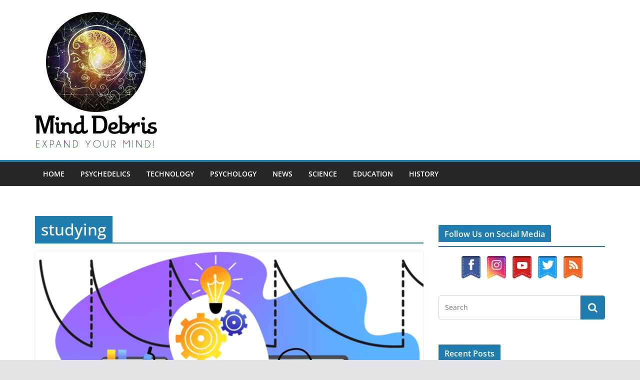

--- FILE ---
content_type: text/html; charset=UTF-8
request_url: https://minddebris.com/tag/studying/
body_size: 13126
content:
		<!doctype html>
		<html lang="en-US">
		
<head>

			<meta charset="UTF-8"/>
		<meta name="viewport" content="width=device-width, initial-scale=1">
		<link rel="profile" href="http://gmpg.org/xfn/11"/>
		
	<meta name='robots' content='index, follow, max-image-preview:large, max-snippet:-1, max-video-preview:-1' />

<!-- Social Warfare v4.5.6 https://warfareplugins.com - BEGINNING OF OUTPUT -->
<style>
	@font-face {
		font-family: "sw-icon-font";
		src:url("/wp-content/plugins/social-warfare/assets/fonts/sw-icon-font.eot?ver=4.5.6");
		src:url("/wp-content/plugins/social-warfare/assets/fonts/sw-icon-font.eot?ver=4.5.6#iefix") format("embedded-opentype"),
		url("/wp-content/plugins/social-warfare/assets/fonts/sw-icon-font.woff?ver=4.5.6") format("woff"),
		url("/wp-content/plugins/social-warfare/assets/fonts/sw-icon-font.ttf?ver=4.5.6") format("truetype"),
		url("/wp-content/plugins/social-warfare/assets/fonts/sw-icon-font.svg?ver=4.5.6#1445203416") format("svg");
		font-weight: normal;
		font-style: normal;
		font-display:block;
	}
</style>
<!-- Social Warfare v4.5.6 https://warfareplugins.com - END OF OUTPUT -->


	<!-- This site is optimized with the Yoast SEO Premium plugin v19.1 (Yoast SEO v26.7) - https://yoast.com/wordpress/plugins/seo/ -->
	<title>studying Archives - Mind Debris Magazine</title>
	<link rel="canonical" href="https://minddebris.com/tag/studying/" />
	<meta property="og:locale" content="en_US" />
	<meta property="og:type" content="article" />
	<meta property="og:title" content="studying Archives" />
	<meta property="og:url" content="https://minddebris.com/tag/studying/" />
	<meta property="og:site_name" content="Mind Debris Magazine" />
	<meta property="og:image" content="https://minddebris.com/wp-content/uploads/2021/01/Canada.jpg" />
	<meta property="og:image:width" content="714" />
	<meta property="og:image:height" content="714" />
	<meta property="og:image:type" content="image/jpeg" />
	<meta name="twitter:card" content="summary_large_image" />
	<meta name="twitter:site" content="@FreeDemocracy21" />
	<script type="application/ld+json" class="yoast-schema-graph">{"@context":"https://schema.org","@graph":[{"@type":"CollectionPage","@id":"https://minddebris.com/tag/studying/","url":"https://minddebris.com/tag/studying/","name":"studying Archives - Mind Debris Magazine","isPartOf":{"@id":"https://minddebris.com/#website"},"primaryImageOfPage":{"@id":"https://minddebris.com/tag/studying/#primaryimage"},"image":{"@id":"https://minddebris.com/tag/studying/#primaryimage"},"thumbnailUrl":"/wp-content/uploads/2022/02/spacing-effect-e1645113140707.png","breadcrumb":{"@id":"https://minddebris.com/tag/studying/#breadcrumb"},"inLanguage":"en-US"},{"@type":"ImageObject","inLanguage":"en-US","@id":"https://minddebris.com/tag/studying/#primaryimage","url":"/wp-content/uploads/2022/02/spacing-effect-e1645113140707.png","contentUrl":"/wp-content/uploads/2022/02/spacing-effect-e1645113140707.png","width":961,"height":540,"caption":"the spacing effect"},{"@type":"BreadcrumbList","@id":"https://minddebris.com/tag/studying/#breadcrumb","itemListElement":[{"@type":"ListItem","position":1,"name":"Home","item":"https://minddebris.com/"},{"@type":"ListItem","position":2,"name":"studying"}]},{"@type":"WebSite","@id":"https://minddebris.com/#website","url":"https://minddebris.com/","name":"Mind Debris Magazine","description":"Knowledge is Power!","publisher":{"@id":"https://minddebris.com/#organization"},"potentialAction":[{"@type":"SearchAction","target":{"@type":"EntryPoint","urlTemplate":"https://minddebris.com/?s={search_term_string}"},"query-input":{"@type":"PropertyValueSpecification","valueRequired":true,"valueName":"search_term_string"}}],"inLanguage":"en-US"},{"@type":"Organization","@id":"https://minddebris.com/#organization","name":"Free Democracy","url":"https://minddebris.com/","logo":{"@type":"ImageObject","inLanguage":"en-US","@id":"https://minddebris.com/#/schema/logo/image/","url":"/wp-content/uploads/2021/01/Canada.jpg","contentUrl":"/wp-content/uploads/2021/01/Canada.jpg","width":714,"height":714,"caption":"Free Democracy"},"image":{"@id":"https://minddebris.com/#/schema/logo/image/"},"sameAs":["https://www.facebook.com/FreeDemocracy2021","https://x.com/FreeDemocracy21","https://www.instagram.com/freedemocracy2021/","https://www.youtube.com/channel/UCIKmg6AwY8XzaTzdcD9aOFQ/featured"]}]}</script>
	<!-- / Yoast SEO Premium plugin. -->


<link rel='dns-prefetch' href='//www.googletagmanager.com' />
<link rel='dns-prefetch' href='//pagead2.googlesyndication.com' />
<link rel="alternate" type="application/rss+xml" title="Mind Debris Magazine  &raquo; Feed" href="https://minddebris.com/feed/" />
<link rel="alternate" type="application/rss+xml" title="Mind Debris Magazine  &raquo; Comments Feed" href="https://minddebris.com/comments/feed/" />
<link rel="alternate" type="application/rss+xml" title="Mind Debris Magazine  &raquo; studying Tag Feed" href="https://minddebris.com/tag/studying/feed/" />
<style id='wp-img-auto-sizes-contain-inline-css' type='text/css'>
img:is([sizes=auto i],[sizes^="auto," i]){contain-intrinsic-size:3000px 1500px}
/*# sourceURL=wp-img-auto-sizes-contain-inline-css */
</style>
<link rel='stylesheet' id='social-warfare-block-css-css' href='/wp-content/plugins/social-warfare/assets/js/post-editor/dist/blocks.style.build.css?ver=6.9' type='text/css' media='all' />
<style id='wp-emoji-styles-inline-css' type='text/css'>

	img.wp-smiley, img.emoji {
		display: inline !important;
		border: none !important;
		box-shadow: none !important;
		height: 1em !important;
		width: 1em !important;
		margin: 0 0.07em !important;
		vertical-align: -0.1em !important;
		background: none !important;
		padding: 0 !important;
	}
/*# sourceURL=wp-emoji-styles-inline-css */
</style>
<style id='wp-block-library-inline-css' type='text/css'>
:root{--wp-block-synced-color:#7a00df;--wp-block-synced-color--rgb:122,0,223;--wp-bound-block-color:var(--wp-block-synced-color);--wp-editor-canvas-background:#ddd;--wp-admin-theme-color:#007cba;--wp-admin-theme-color--rgb:0,124,186;--wp-admin-theme-color-darker-10:#006ba1;--wp-admin-theme-color-darker-10--rgb:0,107,160.5;--wp-admin-theme-color-darker-20:#005a87;--wp-admin-theme-color-darker-20--rgb:0,90,135;--wp-admin-border-width-focus:2px}@media (min-resolution:192dpi){:root{--wp-admin-border-width-focus:1.5px}}.wp-element-button{cursor:pointer}:root .has-very-light-gray-background-color{background-color:#eee}:root .has-very-dark-gray-background-color{background-color:#313131}:root .has-very-light-gray-color{color:#eee}:root .has-very-dark-gray-color{color:#313131}:root .has-vivid-green-cyan-to-vivid-cyan-blue-gradient-background{background:linear-gradient(135deg,#00d084,#0693e3)}:root .has-purple-crush-gradient-background{background:linear-gradient(135deg,#34e2e4,#4721fb 50%,#ab1dfe)}:root .has-hazy-dawn-gradient-background{background:linear-gradient(135deg,#faaca8,#dad0ec)}:root .has-subdued-olive-gradient-background{background:linear-gradient(135deg,#fafae1,#67a671)}:root .has-atomic-cream-gradient-background{background:linear-gradient(135deg,#fdd79a,#004a59)}:root .has-nightshade-gradient-background{background:linear-gradient(135deg,#330968,#31cdcf)}:root .has-midnight-gradient-background{background:linear-gradient(135deg,#020381,#2874fc)}:root{--wp--preset--font-size--normal:16px;--wp--preset--font-size--huge:42px}.has-regular-font-size{font-size:1em}.has-larger-font-size{font-size:2.625em}.has-normal-font-size{font-size:var(--wp--preset--font-size--normal)}.has-huge-font-size{font-size:var(--wp--preset--font-size--huge)}.has-text-align-center{text-align:center}.has-text-align-left{text-align:left}.has-text-align-right{text-align:right}.has-fit-text{white-space:nowrap!important}#end-resizable-editor-section{display:none}.aligncenter{clear:both}.items-justified-left{justify-content:flex-start}.items-justified-center{justify-content:center}.items-justified-right{justify-content:flex-end}.items-justified-space-between{justify-content:space-between}.screen-reader-text{border:0;clip-path:inset(50%);height:1px;margin:-1px;overflow:hidden;padding:0;position:absolute;width:1px;word-wrap:normal!important}.screen-reader-text:focus{background-color:#ddd;clip-path:none;color:#444;display:block;font-size:1em;height:auto;left:5px;line-height:normal;padding:15px 23px 14px;text-decoration:none;top:5px;width:auto;z-index:100000}html :where(.has-border-color){border-style:solid}html :where([style*=border-top-color]){border-top-style:solid}html :where([style*=border-right-color]){border-right-style:solid}html :where([style*=border-bottom-color]){border-bottom-style:solid}html :where([style*=border-left-color]){border-left-style:solid}html :where([style*=border-width]){border-style:solid}html :where([style*=border-top-width]){border-top-style:solid}html :where([style*=border-right-width]){border-right-style:solid}html :where([style*=border-bottom-width]){border-bottom-style:solid}html :where([style*=border-left-width]){border-left-style:solid}html :where(img[class*=wp-image-]){height:auto;max-width:100%}:where(figure){margin:0 0 1em}html :where(.is-position-sticky){--wp-admin--admin-bar--position-offset:var(--wp-admin--admin-bar--height,0px)}@media screen and (max-width:600px){html :where(.is-position-sticky){--wp-admin--admin-bar--position-offset:0px}}

/*# sourceURL=wp-block-library-inline-css */
</style><style id='global-styles-inline-css' type='text/css'>
:root{--wp--preset--aspect-ratio--square: 1;--wp--preset--aspect-ratio--4-3: 4/3;--wp--preset--aspect-ratio--3-4: 3/4;--wp--preset--aspect-ratio--3-2: 3/2;--wp--preset--aspect-ratio--2-3: 2/3;--wp--preset--aspect-ratio--16-9: 16/9;--wp--preset--aspect-ratio--9-16: 9/16;--wp--preset--color--black: #000000;--wp--preset--color--cyan-bluish-gray: #abb8c3;--wp--preset--color--white: #ffffff;--wp--preset--color--pale-pink: #f78da7;--wp--preset--color--vivid-red: #cf2e2e;--wp--preset--color--luminous-vivid-orange: #ff6900;--wp--preset--color--luminous-vivid-amber: #fcb900;--wp--preset--color--light-green-cyan: #7bdcb5;--wp--preset--color--vivid-green-cyan: #00d084;--wp--preset--color--pale-cyan-blue: #8ed1fc;--wp--preset--color--vivid-cyan-blue: #0693e3;--wp--preset--color--vivid-purple: #9b51e0;--wp--preset--gradient--vivid-cyan-blue-to-vivid-purple: linear-gradient(135deg,rgb(6,147,227) 0%,rgb(155,81,224) 100%);--wp--preset--gradient--light-green-cyan-to-vivid-green-cyan: linear-gradient(135deg,rgb(122,220,180) 0%,rgb(0,208,130) 100%);--wp--preset--gradient--luminous-vivid-amber-to-luminous-vivid-orange: linear-gradient(135deg,rgb(252,185,0) 0%,rgb(255,105,0) 100%);--wp--preset--gradient--luminous-vivid-orange-to-vivid-red: linear-gradient(135deg,rgb(255,105,0) 0%,rgb(207,46,46) 100%);--wp--preset--gradient--very-light-gray-to-cyan-bluish-gray: linear-gradient(135deg,rgb(238,238,238) 0%,rgb(169,184,195) 100%);--wp--preset--gradient--cool-to-warm-spectrum: linear-gradient(135deg,rgb(74,234,220) 0%,rgb(151,120,209) 20%,rgb(207,42,186) 40%,rgb(238,44,130) 60%,rgb(251,105,98) 80%,rgb(254,248,76) 100%);--wp--preset--gradient--blush-light-purple: linear-gradient(135deg,rgb(255,206,236) 0%,rgb(152,150,240) 100%);--wp--preset--gradient--blush-bordeaux: linear-gradient(135deg,rgb(254,205,165) 0%,rgb(254,45,45) 50%,rgb(107,0,62) 100%);--wp--preset--gradient--luminous-dusk: linear-gradient(135deg,rgb(255,203,112) 0%,rgb(199,81,192) 50%,rgb(65,88,208) 100%);--wp--preset--gradient--pale-ocean: linear-gradient(135deg,rgb(255,245,203) 0%,rgb(182,227,212) 50%,rgb(51,167,181) 100%);--wp--preset--gradient--electric-grass: linear-gradient(135deg,rgb(202,248,128) 0%,rgb(113,206,126) 100%);--wp--preset--gradient--midnight: linear-gradient(135deg,rgb(2,3,129) 0%,rgb(40,116,252) 100%);--wp--preset--font-size--small: 13px;--wp--preset--font-size--medium: 20px;--wp--preset--font-size--large: 36px;--wp--preset--font-size--x-large: 42px;--wp--preset--spacing--20: 0.44rem;--wp--preset--spacing--30: 0.67rem;--wp--preset--spacing--40: 1rem;--wp--preset--spacing--50: 1.5rem;--wp--preset--spacing--60: 2.25rem;--wp--preset--spacing--70: 3.38rem;--wp--preset--spacing--80: 5.06rem;--wp--preset--shadow--natural: 6px 6px 9px rgba(0, 0, 0, 0.2);--wp--preset--shadow--deep: 12px 12px 50px rgba(0, 0, 0, 0.4);--wp--preset--shadow--sharp: 6px 6px 0px rgba(0, 0, 0, 0.2);--wp--preset--shadow--outlined: 6px 6px 0px -3px rgb(255, 255, 255), 6px 6px rgb(0, 0, 0);--wp--preset--shadow--crisp: 6px 6px 0px rgb(0, 0, 0);}:where(body) { margin: 0; }.wp-site-blocks > .alignleft { float: left; margin-right: 2em; }.wp-site-blocks > .alignright { float: right; margin-left: 2em; }.wp-site-blocks > .aligncenter { justify-content: center; margin-left: auto; margin-right: auto; }:where(.wp-site-blocks) > * { margin-block-start: 24px; margin-block-end: 0; }:where(.wp-site-blocks) > :first-child { margin-block-start: 0; }:where(.wp-site-blocks) > :last-child { margin-block-end: 0; }:root { --wp--style--block-gap: 24px; }:root :where(.is-layout-flow) > :first-child{margin-block-start: 0;}:root :where(.is-layout-flow) > :last-child{margin-block-end: 0;}:root :where(.is-layout-flow) > *{margin-block-start: 24px;margin-block-end: 0;}:root :where(.is-layout-constrained) > :first-child{margin-block-start: 0;}:root :where(.is-layout-constrained) > :last-child{margin-block-end: 0;}:root :where(.is-layout-constrained) > *{margin-block-start: 24px;margin-block-end: 0;}:root :where(.is-layout-flex){gap: 24px;}:root :where(.is-layout-grid){gap: 24px;}.is-layout-flow > .alignleft{float: left;margin-inline-start: 0;margin-inline-end: 2em;}.is-layout-flow > .alignright{float: right;margin-inline-start: 2em;margin-inline-end: 0;}.is-layout-flow > .aligncenter{margin-left: auto !important;margin-right: auto !important;}.is-layout-constrained > .alignleft{float: left;margin-inline-start: 0;margin-inline-end: 2em;}.is-layout-constrained > .alignright{float: right;margin-inline-start: 2em;margin-inline-end: 0;}.is-layout-constrained > .aligncenter{margin-left: auto !important;margin-right: auto !important;}.is-layout-constrained > :where(:not(.alignleft):not(.alignright):not(.alignfull)){margin-left: auto !important;margin-right: auto !important;}body .is-layout-flex{display: flex;}.is-layout-flex{flex-wrap: wrap;align-items: center;}.is-layout-flex > :is(*, div){margin: 0;}body .is-layout-grid{display: grid;}.is-layout-grid > :is(*, div){margin: 0;}body{padding-top: 0px;padding-right: 0px;padding-bottom: 0px;padding-left: 0px;}a:where(:not(.wp-element-button)){text-decoration: underline;}:root :where(.wp-element-button, .wp-block-button__link){background-color: #32373c;border-width: 0;color: #fff;font-family: inherit;font-size: inherit;font-style: inherit;font-weight: inherit;letter-spacing: inherit;line-height: inherit;padding-top: calc(0.667em + 2px);padding-right: calc(1.333em + 2px);padding-bottom: calc(0.667em + 2px);padding-left: calc(1.333em + 2px);text-decoration: none;text-transform: inherit;}.has-black-color{color: var(--wp--preset--color--black) !important;}.has-cyan-bluish-gray-color{color: var(--wp--preset--color--cyan-bluish-gray) !important;}.has-white-color{color: var(--wp--preset--color--white) !important;}.has-pale-pink-color{color: var(--wp--preset--color--pale-pink) !important;}.has-vivid-red-color{color: var(--wp--preset--color--vivid-red) !important;}.has-luminous-vivid-orange-color{color: var(--wp--preset--color--luminous-vivid-orange) !important;}.has-luminous-vivid-amber-color{color: var(--wp--preset--color--luminous-vivid-amber) !important;}.has-light-green-cyan-color{color: var(--wp--preset--color--light-green-cyan) !important;}.has-vivid-green-cyan-color{color: var(--wp--preset--color--vivid-green-cyan) !important;}.has-pale-cyan-blue-color{color: var(--wp--preset--color--pale-cyan-blue) !important;}.has-vivid-cyan-blue-color{color: var(--wp--preset--color--vivid-cyan-blue) !important;}.has-vivid-purple-color{color: var(--wp--preset--color--vivid-purple) !important;}.has-black-background-color{background-color: var(--wp--preset--color--black) !important;}.has-cyan-bluish-gray-background-color{background-color: var(--wp--preset--color--cyan-bluish-gray) !important;}.has-white-background-color{background-color: var(--wp--preset--color--white) !important;}.has-pale-pink-background-color{background-color: var(--wp--preset--color--pale-pink) !important;}.has-vivid-red-background-color{background-color: var(--wp--preset--color--vivid-red) !important;}.has-luminous-vivid-orange-background-color{background-color: var(--wp--preset--color--luminous-vivid-orange) !important;}.has-luminous-vivid-amber-background-color{background-color: var(--wp--preset--color--luminous-vivid-amber) !important;}.has-light-green-cyan-background-color{background-color: var(--wp--preset--color--light-green-cyan) !important;}.has-vivid-green-cyan-background-color{background-color: var(--wp--preset--color--vivid-green-cyan) !important;}.has-pale-cyan-blue-background-color{background-color: var(--wp--preset--color--pale-cyan-blue) !important;}.has-vivid-cyan-blue-background-color{background-color: var(--wp--preset--color--vivid-cyan-blue) !important;}.has-vivid-purple-background-color{background-color: var(--wp--preset--color--vivid-purple) !important;}.has-black-border-color{border-color: var(--wp--preset--color--black) !important;}.has-cyan-bluish-gray-border-color{border-color: var(--wp--preset--color--cyan-bluish-gray) !important;}.has-white-border-color{border-color: var(--wp--preset--color--white) !important;}.has-pale-pink-border-color{border-color: var(--wp--preset--color--pale-pink) !important;}.has-vivid-red-border-color{border-color: var(--wp--preset--color--vivid-red) !important;}.has-luminous-vivid-orange-border-color{border-color: var(--wp--preset--color--luminous-vivid-orange) !important;}.has-luminous-vivid-amber-border-color{border-color: var(--wp--preset--color--luminous-vivid-amber) !important;}.has-light-green-cyan-border-color{border-color: var(--wp--preset--color--light-green-cyan) !important;}.has-vivid-green-cyan-border-color{border-color: var(--wp--preset--color--vivid-green-cyan) !important;}.has-pale-cyan-blue-border-color{border-color: var(--wp--preset--color--pale-cyan-blue) !important;}.has-vivid-cyan-blue-border-color{border-color: var(--wp--preset--color--vivid-cyan-blue) !important;}.has-vivid-purple-border-color{border-color: var(--wp--preset--color--vivid-purple) !important;}.has-vivid-cyan-blue-to-vivid-purple-gradient-background{background: var(--wp--preset--gradient--vivid-cyan-blue-to-vivid-purple) !important;}.has-light-green-cyan-to-vivid-green-cyan-gradient-background{background: var(--wp--preset--gradient--light-green-cyan-to-vivid-green-cyan) !important;}.has-luminous-vivid-amber-to-luminous-vivid-orange-gradient-background{background: var(--wp--preset--gradient--luminous-vivid-amber-to-luminous-vivid-orange) !important;}.has-luminous-vivid-orange-to-vivid-red-gradient-background{background: var(--wp--preset--gradient--luminous-vivid-orange-to-vivid-red) !important;}.has-very-light-gray-to-cyan-bluish-gray-gradient-background{background: var(--wp--preset--gradient--very-light-gray-to-cyan-bluish-gray) !important;}.has-cool-to-warm-spectrum-gradient-background{background: var(--wp--preset--gradient--cool-to-warm-spectrum) !important;}.has-blush-light-purple-gradient-background{background: var(--wp--preset--gradient--blush-light-purple) !important;}.has-blush-bordeaux-gradient-background{background: var(--wp--preset--gradient--blush-bordeaux) !important;}.has-luminous-dusk-gradient-background{background: var(--wp--preset--gradient--luminous-dusk) !important;}.has-pale-ocean-gradient-background{background: var(--wp--preset--gradient--pale-ocean) !important;}.has-electric-grass-gradient-background{background: var(--wp--preset--gradient--electric-grass) !important;}.has-midnight-gradient-background{background: var(--wp--preset--gradient--midnight) !important;}.has-small-font-size{font-size: var(--wp--preset--font-size--small) !important;}.has-medium-font-size{font-size: var(--wp--preset--font-size--medium) !important;}.has-large-font-size{font-size: var(--wp--preset--font-size--large) !important;}.has-x-large-font-size{font-size: var(--wp--preset--font-size--x-large) !important;}
/*# sourceURL=global-styles-inline-css */
</style>

<link rel='stylesheet' id='acx_smw_widget_style-css' href='/wp-content/plugins/acurax-social-media-widget/css/style.css?v=3.3&#038;ver=6.9' type='text/css' media='all' />
<link rel='stylesheet' id='social_warfare-css' href='/wp-content/plugins/social-warfare/assets/css/style.min.css?ver=4.5.6' type='text/css' media='all' />
<link rel='stylesheet' id='colormag_style-css' href='/wp-content/themes/colormag/style.css?ver=3.0.7' type='text/css' media='all' />
<style id='colormag_style-inline-css' type='text/css'>
.cm-header .cm-menu-toggle svg,
			.cm-header .cm-menu-toggle svg{fill:#fff;}.cm-footer-bar-area .cm-footer-bar__2 a{color:#207daf;}
/*# sourceURL=colormag_style-inline-css */
</style>
<link rel='stylesheet' id='colormag-fontawesome-css' href='/wp-content/themes/colormag/assets/library/fontawesome/css/font-awesome.min.css?ver=3.0.7' type='text/css' media='all' />
<script type="text/javascript" src="https://minddebris.com/wp-includes/js/jquery/jquery.min.js?ver=3.7.1" id="jquery-core-js"></script>
<script type="text/javascript" src="https://minddebris.com/wp-includes/js/jquery/jquery-migrate.min.js?ver=3.4.1" id="jquery-migrate-js"></script>
<link rel="https://api.w.org/" href="https://minddebris.com/wp-json/" /><link rel="alternate" title="JSON" type="application/json" href="https://minddebris.com/wp-json/wp/v2/tags/226" /><link rel="EditURI" type="application/rsd+xml" title="RSD" href="https://minddebris.com/xmlrpc.php?rsd" />
<meta name="generator" content="WordPress 6.9" />



<!-- Starting Styles For Social Media Icon From Acurax International www.acurax.com -->
<style type='text/css'>
#acx_social_widget img 
{
width: 43px; 
}
#acx_social_widget 
{
min-width:0px; 
position: static; 
}
</style>
<!-- Ending Styles For Social Media Icon From Acurax International www.acurax.com -->



<!-- start Simple Custom CSS and JS -->
<style type="text/css">
h1 {
    font-size: 32px !important;
}

h2 {
    font-size: 32px !important;
    padding-bottom: 8px !important;
    padding-top: 18px !important;
}

h3 {
    font-size: 24px !important;
    padding-bottom: 8px !important;
    padding-top: 18px !important;
}
</style>
<!-- end Simple Custom CSS and JS -->
<meta name="generator" content="Site Kit by Google 1.170.0" />
<!-- Google AdSense meta tags added by Site Kit -->
<meta name="google-adsense-platform-account" content="ca-host-pub-2644536267352236">
<meta name="google-adsense-platform-domain" content="sitekit.withgoogle.com">
<!-- End Google AdSense meta tags added by Site Kit -->
<style type="text/css">.recentcomments a{display:inline !important;padding:0 !important;margin:0 !important;}</style>
<!-- Google Tag Manager snippet added by Site Kit -->
<script type="text/javascript">
/* <![CDATA[ */

			( function( w, d, s, l, i ) {
				w[l] = w[l] || [];
				w[l].push( {'gtm.start': new Date().getTime(), event: 'gtm.js'} );
				var f = d.getElementsByTagName( s )[0],
					j = d.createElement( s ), dl = l != 'dataLayer' ? '&l=' + l : '';
				j.async = true;
				j.src = 'https://www.googletagmanager.com/gtm.js?id=' + i + dl;
				f.parentNode.insertBefore( j, f );
			} )( window, document, 'script', 'dataLayer', 'GTM-TM4GG77' );
			
/* ]]> */
</script>

<!-- End Google Tag Manager snippet added by Site Kit -->

<!-- Google AdSense snippet added by Site Kit -->
<script type="text/javascript" async="async" src="https://pagead2.googlesyndication.com/pagead/js/adsbygoogle.js?client=ca-pub-6726373377659298&amp;host=ca-host-pub-2644536267352236" crossorigin="anonymous"></script>

<!-- End Google AdSense snippet added by Site Kit -->
<link rel="icon" href="/wp-content/uploads/2021/01/cropped-mind-debris-logo-32x32.png" sizes="32x32" />
<link rel="icon" href="/wp-content/uploads/2021/01/cropped-mind-debris-logo-192x192.png" sizes="192x192" />
<link rel="apple-touch-icon" href="/wp-content/uploads/2021/01/cropped-mind-debris-logo-180x180.png" />
<meta name="msapplication-TileImage" content="/wp-content/uploads/2021/01/cropped-mind-debris-logo-270x270.png" />

</head>

<body class="archive tag tag-studying tag-226 wp-custom-logo wp-embed-responsive wp-theme-colormag cm-header-layout-1 adv-style-1  wide">


		<!-- Google Tag Manager (noscript) snippet added by Site Kit -->
		<noscript>
			<iframe src="https://www.googletagmanager.com/ns.html?id=GTM-TM4GG77" height="0" width="0" style="display:none;visibility:hidden"></iframe>
		</noscript>
		<!-- End Google Tag Manager (noscript) snippet added by Site Kit -->
		

		<div id="page" class="hfeed site">
				<a class="skip-link screen-reader-text" href="#main">Skip to content</a>
		

			<header id="cm-masthead" class="cm-header cm-layout-1 cm-layout-1-style-1 cm-full-width">
		
		
				<div class="cm-main-header">
		
		
	<div id="cm-header-1" class="cm-header-1">
		<div class="cm-container">
			<div class="cm-row">

				<div class="cm-header-col-1">
										<div id="cm-site-branding" class="cm-site-branding">
		<a href="https://minddebris.com/" class="custom-logo-link" rel="home"><img width="244" height="272" src="/wp-content/uploads/2021/03/cropped-mind-debris-logo.png" class="custom-logo" alt="Mind Debris Magazine " decoding="async" fetchpriority="high" srcset="" /></a>					</div><!-- #cm-site-branding -->
	
				</div><!-- .cm-header-col-1 -->

				<div class="cm-header-col-2">
								</div><!-- .cm-header-col-2 -->

		</div>
	</div>
</div>
		
<div id="cm-header-2" class="cm-header-2">
	<nav id="cm-primary-nav" class="cm-primary-nav">
		<div class="cm-container">
			<div class="cm-row">
				
							
					<p class="cm-menu-toggle" aria-expanded="false">
						<svg class="cm-icon cm-icon--bars" xmlns="http://www.w3.org/2000/svg" viewBox="0 0 24 24"><path d="M21 19H3a1 1 0 0 1 0-2h18a1 1 0 0 1 0 2Zm0-6H3a1 1 0 0 1 0-2h18a1 1 0 0 1 0 2Zm0-6H3a1 1 0 0 1 0-2h18a1 1 0 0 1 0 2Z"></path></svg>						<svg class="cm-icon cm-icon--x-mark" xmlns="http://www.w3.org/2000/svg" viewBox="0 0 24 24"><path d="m13.4 12 8.3-8.3c.4-.4.4-1 0-1.4s-1-.4-1.4 0L12 10.6 3.7 2.3c-.4-.4-1-.4-1.4 0s-.4 1 0 1.4l8.3 8.3-8.3 8.3c-.4.4-.4 1 0 1.4.2.2.4.3.7.3s.5-.1.7-.3l8.3-8.3 8.3 8.3c.2.2.5.3.7.3s.5-.1.7-.3c.4-.4.4-1 0-1.4L13.4 12z"></path></svg>					</p>
					<div class="cm-menu-primary-container"><ul id="menu-mind-debris" class="menu"><li id="menu-item-3910" class="menu-item menu-item-type-custom menu-item-object-custom menu-item-3910"><a href="https://www.minddebris.com">Home</a></li>
<li id="menu-item-3902" class="menu-item menu-item-type-taxonomy menu-item-object-category menu-item-3902"><a href="https://minddebris.com/category/psychedelics/">Psychedelics</a></li>
<li id="menu-item-3903" class="menu-item menu-item-type-taxonomy menu-item-object-category menu-item-3903"><a href="https://minddebris.com/category/technology/">Technology</a></li>
<li id="menu-item-3901" class="menu-item menu-item-type-taxonomy menu-item-object-category menu-item-3901"><a href="https://minddebris.com/category/psychology/">Psychology</a></li>
<li id="menu-item-5899" class="menu-item menu-item-type-taxonomy menu-item-object-category menu-item-5899"><a href="https://minddebris.com/category/news/">News</a></li>
<li id="menu-item-3900" class="menu-item menu-item-type-taxonomy menu-item-object-category menu-item-3900"><a href="https://minddebris.com/category/science/">Science</a></li>
<li id="menu-item-3899" class="menu-item menu-item-type-taxonomy menu-item-object-category menu-item-3899"><a href="https://minddebris.com/category/education/">Education</a></li>
<li id="menu-item-3906" class="menu-item menu-item-type-taxonomy menu-item-object-category menu-item-3906"><a href="https://minddebris.com/category/history/">History</a></li>
</ul></div>
			</div>
		</div>
	</nav>
</div>
			
				</div> <!-- /.cm-main-header -->
		
				</header><!-- #cm-masthead -->
		
		

	<div id="cm-content" class="cm-content">
		
		<div class="cm-container">
		<div class="cm-row">
	
		<div id="cm-primary" class="cm-primary">

			
		<header class="cm-page-header">
			
				<h1 class="cm-page-title">
					<span>
						studying					</span>
				</h1>
						</header><!-- .cm-page-header -->

		
			<div class="cm-posts cm-layout-2 cm-layout-2-style-1 col-2" >
										
<article id="post-7653"
	class=" post-7653 post type-post status-publish format-standard has-post-thumbnail hentry category-education category-science tag-learn tag-study tag-studying tag-the-spacing-effect">
	
				<div class="cm-featured-image">
				<a href="https://minddebris.com/the-spacing-effect/" title="The Spacing Effect: Taking Study Breaks ">
					<img width="800" height="445" src="/wp-content/uploads/2022/02/spacing-effect-800x445.png" class="attachment-colormag-featured-image size-colormag-featured-image wp-post-image" alt="the spacing effect" decoding="async" />
								</a>
			</div>
				
	<div class="cm-post-content">
		<div class="cm-entry-header-meta"><div class="cm-post-categories"><a href="https://minddebris.com/category/education/"  rel="category tag">Education</a><a href="https://minddebris.com/category/science/"  rel="category tag">Science</a></div></div>
		<div class="cm-below-entry-meta ">
		<span class="cm-author cm-vcard">
			<svg class="cm-icon cm-icon--user" xmlns="http://www.w3.org/2000/svg" viewBox="0 0 24 24"><path d="M7 7c0-2.8 2.2-5 5-5s5 2.2 5 5-2.2 5-5 5-5-2.2-5-5zm9 7H8c-2.8 0-5 2.2-5 5v2c0 .6.4 1 1 1h16c.6 0 1-.4 1-1v-2c0-2.8-2.2-5-5-5z"></path></svg>			<a class="url fn n"
			href="https://minddebris.com/author/dean/"
			title="Dean Mathers"
			>
				Dean Mathers			</a>
		</span>

		<span class="cm-post-date"><a href="https://minddebris.com/the-spacing-effect/" title="8:54 am" rel="bookmark"><svg class="cm-icon cm-icon--calendar-fill" xmlns="http://www.w3.org/2000/svg" viewBox="0 0 24 24"><path d="M21.1 6.6v1.6c0 .6-.4 1-1 1H3.9c-.6 0-1-.4-1-1V6.6c0-1.5 1.3-2.8 2.8-2.8h1.7V3c0-.6.4-1 1-1s1 .4 1 1v.8h5.2V3c0-.6.4-1 1-1s1 .4 1 1v.8h1.7c1.5 0 2.8 1.3 2.8 2.8zm-1 4.6H3.9c-.6 0-1 .4-1 1v7c0 1.5 1.3 2.8 2.8 2.8h12.6c1.5 0 2.8-1.3 2.8-2.8v-7c0-.6-.4-1-1-1z"></path></svg> <time class="entry-date published" datetime="2022-02-17T08:54:21-07:00">February 17, 2022</time><time class="updated" datetime="2022-03-24T10:26:27-06:00">March 24, 2022</time></a></span>
			<span class="cm-comments-link">
				<a href="https://minddebris.com/the-spacing-effect/#respond"><svg class="cm-icon cm-icon--comment" xmlns="http://www.w3.org/2000/svg" viewBox="0 0 24 24"><path d="M22 5v10c0 1.7-1.3 3-3 3H7.4l-3.7 3.7c-.2.2-.4.3-.7.3-.1 0-.3 0-.4-.1-.4-.1-.6-.5-.6-.9V5c0-1.7 1.3-3 3-3h14c1.7 0 3 1.3 3 3z"></path></svg> 0 Comments</a>			</span>

			<span class="cm-tag-links"><svg class="cm-icon cm-icon--tag" xmlns="http://www.w3.org/2000/svg" viewBox="0 0 24 24"><path d="m21.2 10.4-8.1-8.1c-.2-.2-.4-.3-.7-.3H3c-.6 0-1 .5-1 1v9.4c0 .3.1.5.3.7l8.1 8.1c.5.5 1.3.8 2 .8.8 0 1.5-.3 2-.8l6.7-6.7c1.2-1.2 1.2-3 .1-4.1zM7.7 8.7c-.6 0-1-.4-1-1s.4-1 1-1 1 .4 1 1-.4 1-1 1z"></path></svg> <a href="https://minddebris.com/tag/learn/" rel="tag">Learn</a>, <a href="https://minddebris.com/tag/study/" rel="tag">Study</a>, <a href="https://minddebris.com/tag/studying/" rel="tag">studying</a>, <a href="https://minddebris.com/tag/the-spacing-effect/" rel="tag">the spacing effect</a></span></div>
		<header class="cm-entry-header">
				<h2 class="cm-entry-title">
			<a href="https://minddebris.com/the-spacing-effect/" title="The Spacing Effect: Taking Study Breaks ">
				The Spacing Effect: Taking Study Breaks 			</a>
		</h2>
			</header>


	<div class="cm-entry-summary">
			<p>[Please note that this page contains affiliate links. If you choose to purchase after clicking a link, I may receive</p>

	<a class="cm-entry-button" title="The Spacing Effect: Taking Study Breaks " href="https://minddebris.com/the-spacing-effect/">
		<span>Read More</span>
	</a>
</div>

	
	</div>

	</article>

								</div><!-- .cm-posts -->

					</div><!-- #cm-primary -->

	
<div id="cm-secondary" class="cm-secondary">
	
	<aside id="acx-social-icons-widget-2" class="widget acx-smw-social-icon-desc"><h3 class="cm-widget-title"><span>Follow Us on Social Media</span></h3><style>
.widget-acx-social-icons-widget-2-widget img 
{
width:50px; 
 } 
</style><div id='acurax_si_widget_simple' class='acx_smw_float_fix widget-acx-social-icons-widget-2-widget' style='text-align:center;'><a href='https://www.facebook.com/minddebris' target='_blank' title='Visit Us On Facebook'><img src=/wp-content/plugins/acurax-social-media-widget/images/themes/27/facebook.png style='border:0px;' alt='Visit Us On Facebook' /></a><a href='https://www.instagram.com/minddebrismagazine/' target='_blank' title='Visit Us On Instagram'><img src=/wp-content/plugins/acurax-social-media-widget/images/themes/27/instagram.png style='border:0px;' alt='Visit Us On Instagram' /></a><a href='https://www.youtube.com/channel/UCIKmg6AwY8XzaTzdcD9aOFQ/videos' target='_blank' title='Visit Us On Youtube'><img src=/wp-content/plugins/acurax-social-media-widget/images/themes/27/youtube.png style='border:0px;' alt='Visit Us On Youtube' /></a><a href='http://www.twitter.com/FreeDemocracy21' target='_blank' title='Visit Us On Twitter'><img src=/wp-content/plugins/acurax-social-media-widget/images/themes/27/twitter.png style='border:0px;' alt='Visit Us On Twitter' /></a><a href='https://minddebris.com/' target='_blank' title='Check Our Feed'><img src=/wp-content/plugins/acurax-social-media-widget/images/themes/27/feed.png style='border:0px;' alt='Check Our Feed' /></a></div></aside><aside id="search-7" class="widget widget_search">
<form action="https://minddebris.com/" class="search-form searchform clearfix" method="get" role="search">

	<div class="search-wrap">
		<input type="search"
		       class="s field"
		       name="s"
		       value=""
		       placeholder="Search"
		/>

		<button class="search-icon" type="submit"></button>
	</div>

</form><!-- .searchform -->
</aside>
		<aside id="recent-posts-4" class="widget widget_recent_entries">
		<h3 class="cm-widget-title"><span>Recent Posts</span></h3>
		<ul>
											<li>
					<a href="https://minddebris.com/understanding-mental-illness/">Understanding Mental Illness: The Most Important Thing You Should Know</a>
									</li>
											<li>
					<a href="https://minddebris.com/cocaine-holes-what-makes-addiction-a-brain-disease/">Cocaine Holes: What Makes Addiction a Brain Disease?</a>
									</li>
											<li>
					<a href="https://minddebris.com/living-by-a-fracking-site-increases-the-risk-of-leukemia-in-kids/">Living by a Fracking Site Increases the Risk of Leukemia in Kids</a>
									</li>
											<li>
					<a href="https://minddebris.com/things-you-should-not-do-to-your-feline/">5 Things You Should Not Do to Your Feline</a>
									</li>
											<li>
					<a href="https://minddebris.com/nasa-is-going-full-force-investigating-uaps/">NASA is Going &#8216;Full Force&#8217; Investigating UAPs</a>
									</li>
											<li>
					<a href="https://minddebris.com/the-increase-in-carbon-dioxide-levels-make-us-dumb/">The Increase in Carbon Dioxide Levels Make Us Dumb</a>
									</li>
											<li>
					<a href="https://minddebris.com/cola-based-soft-drinks-linked-to-memory-problems-and-dementia/">Cola-Based Soft Drinks Linked to Memory Problems and Dementia</a>
									</li>
											<li>
					<a href="https://minddebris.com/scotland-approves-free-tampons-to-end-period-poverty/">Scotland Approves Free Tampons to End &#8220;Period Poverty&#8221;</a>
									</li>
											<li>
					<a href="https://minddebris.com/muscle-strength-a-few-long-gym-sessions-or-many-short-ones/">Muscle Strength: A Few Long Gym Sessions or Many Short Ones?</a>
									</li>
											<li>
					<a href="https://minddebris.com/lyme-disease-vaccine-enters-phase-3-trial/">Lyme Disease Vaccine Enters Phase 3 Trial</a>
									</li>
					</ul>

		</aside><aside id="recent-comments-5" class="widget widget_recent_comments"><h3 class="cm-widget-title"><span>Recent Comments</span></h3><ul id="recentcomments"><li class="recentcomments"><span class="comment-author-link"><a href="http://minddebris.com" class="url" rel="ugc">Dean Mathers</a></span> on <a href="https://minddebris.com/winner-and-loser/#comment-93094">The Lives of Brothers Winner and Loser Lane</a></li><li class="recentcomments"><span class="comment-author-link">Mary Eck</span> on <a href="https://minddebris.com/winner-and-loser/#comment-92294">The Lives of Brothers Winner and Loser Lane</a></li><li class="recentcomments"><span class="comment-author-link">Taura bell</span> on <a href="https://minddebris.com/protein-structure-database/#comment-89092">Protein Structure Database Created by AI</a></li><li class="recentcomments"><span class="comment-author-link">Maureen</span> on <a href="https://minddebris.com/more-funerals-than-birthdays/#comment-85824">Drumheller Files: More Funerals Than Birthdays</a></li><li class="recentcomments"><span class="comment-author-link">Moe</span> on <a href="https://minddebris.com/north-korean-holocaust/#comment-85406">The North Korean Holocaust</a></li><li class="recentcomments"><span class="comment-author-link">Beth</span> on <a href="https://minddebris.com/psilocybin-grows-brain-cells/#comment-84608">Psilocybin Grows Brain Cells</a></li><li class="recentcomments"><span class="comment-author-link">Chantelle</span> on <a href="https://minddebris.com/your-brain-on-edibles/#comment-82925">Edibles Brain: Your Brain on Edibles</a></li><li class="recentcomments"><span class="comment-author-link">T Belland</span> on <a href="https://minddebris.com/winner-and-loser/#comment-81548">The Lives of Brothers Winner and Loser Lane</a></li><li class="recentcomments"><span class="comment-author-link">Jeanine</span> on <a href="https://minddebris.com/best-supplements-for-weight-loss/#comment-78979">The Best Supplements for Weight Loss</a></li><li class="recentcomments"><span class="comment-author-link">Alex</span> on <a href="https://minddebris.com/6-months-without-a-smartphone/#comment-78500">Technology Addiction: 6 Months Without a Smartphone</a></li></ul></aside><aside id="categories-3" class="widget widget_categories"><h3 class="cm-widget-title"><span>Categories</span></h3>
			<ul>
					<li class="cat-item cat-item-397"><a href="https://minddebris.com/category/education/">Education</a> (89)
</li>
	<li class="cat-item cat-item-2336"><a href="https://minddebris.com/category/history/">History</a> (66)
</li>
	<li class="cat-item cat-item-2734"><a href="https://minddebris.com/category/news/">News</a> (92)
</li>
	<li class="cat-item cat-item-564"><a href="https://minddebris.com/category/psychedelics/">Psychedelics</a> (92)
</li>
	<li class="cat-item cat-item-4"><a href="https://minddebris.com/category/psychology/">Psychology</a> (119)
</li>
	<li class="cat-item cat-item-2"><a href="https://minddebris.com/category/science/">Science</a> (112)
</li>
	<li class="cat-item cat-item-3"><a href="https://minddebris.com/category/technology/">Technology</a> (92)
</li>
			</ul>

			</aside>
	</div>

</div>

		</div><!-- .cm-container -->
				</div><!-- #main -->
				<footer id="cm-footer" class="cm-footer ">
		
<div class="cm-footer-cols">
	<div class="cm-container">
		<div class="cm-row">
			
						<div class="cm-lower-footer-cols">
				<div class="cm-lower-footer-col cm-lower-footer-col--1">
					<aside id="recent-comments-4" class="widget widget_recent_comments"><h3 class="cm-widget-title"><span>Recent Comments</span></h3><ul id="recentcomments-4"><li class="recentcomments"><span class="comment-author-link"><a href="http://minddebris.com" class="url" rel="ugc">Dean Mathers</a></span> on <a href="https://minddebris.com/winner-and-loser/#comment-93094">The Lives of Brothers Winner and Loser Lane</a></li><li class="recentcomments"><span class="comment-author-link">Mary Eck</span> on <a href="https://minddebris.com/winner-and-loser/#comment-92294">The Lives of Brothers Winner and Loser Lane</a></li><li class="recentcomments"><span class="comment-author-link">Taura bell</span> on <a href="https://minddebris.com/protein-structure-database/#comment-89092">Protein Structure Database Created by AI</a></li><li class="recentcomments"><span class="comment-author-link">Maureen</span> on <a href="https://minddebris.com/more-funerals-than-birthdays/#comment-85824">Drumheller Files: More Funerals Than Birthdays</a></li><li class="recentcomments"><span class="comment-author-link">Moe</span> on <a href="https://minddebris.com/north-korean-holocaust/#comment-85406">The North Korean Holocaust</a></li><li class="recentcomments"><span class="comment-author-link">Beth</span> on <a href="https://minddebris.com/psilocybin-grows-brain-cells/#comment-84608">Psilocybin Grows Brain Cells</a></li><li class="recentcomments"><span class="comment-author-link">Chantelle</span> on <a href="https://minddebris.com/your-brain-on-edibles/#comment-82925">Edibles Brain: Your Brain on Edibles</a></li><li class="recentcomments"><span class="comment-author-link">T Belland</span> on <a href="https://minddebris.com/winner-and-loser/#comment-81548">The Lives of Brothers Winner and Loser Lane</a></li><li class="recentcomments"><span class="comment-author-link">Jeanine</span> on <a href="https://minddebris.com/best-supplements-for-weight-loss/#comment-78979">The Best Supplements for Weight Loss</a></li><li class="recentcomments"><span class="comment-author-link">Alex</span> on <a href="https://minddebris.com/6-months-without-a-smartphone/#comment-78500">Technology Addiction: 6 Months Without a Smartphone</a></li><li class="recentcomments"><span class="comment-author-link"><a href="http://minddebris.com" class="url" rel="ugc">Dean Mathers</a></span> on <a href="https://minddebris.com/the-warning/#comment-78411">Drumheller Files: The Warning</a></li><li class="recentcomments"><span class="comment-author-link">Chantelle</span> on <a href="https://minddebris.com/the-warning/#comment-78407">Drumheller Files: The Warning</a></li><li class="recentcomments"><span class="comment-author-link">Deb Wilson</span> on <a href="https://minddebris.com/grandma-footprints/#comment-78291">Footprints</a></li><li class="recentcomments"><span class="comment-author-link"><a href="http://minddebris.com" class="url" rel="ugc">Dean Mathers</a></span> on <a href="https://minddebris.com/more-funerals-than-birthdays/#comment-78275">Drumheller Files: More Funerals Than Birthdays</a></li><li class="recentcomments"><span class="comment-author-link">SherryAnn</span> on <a href="https://minddebris.com/more-funerals-than-birthdays/#comment-78256">Drumheller Files: More Funerals Than Birthdays</a></li><li class="recentcomments"><span class="comment-author-link"><a href="http://minddebris.com" class="url" rel="ugc">Dean Mathers</a></span> on <a href="https://minddebris.com/finding-purpose/#comment-76018">Finding Purpose in LSD</a></li><li class="recentcomments"><span class="comment-author-link">Chantelle</span> on <a href="https://minddebris.com/finding-purpose/#comment-75928">Finding Purpose in LSD</a></li><li class="recentcomments"><span class="comment-author-link"><a href="http://minddebris.com" class="url" rel="ugc">Dean Mathers</a></span> on <a href="https://minddebris.com/psychedelic-therapy/#comment-66618">Psychedelic Therapy Has an 80% Success Rate</a></li><li class="recentcomments"><span class="comment-author-link"><a href="https://m2bio.co/" class="url" rel="ugc external nofollow">shivani</a></span> on <a href="https://minddebris.com/psychedelic-therapy/#comment-65337">Psychedelic Therapy Has an 80% Success Rate</a></li><li class="recentcomments"><span class="comment-author-link">Chantelle Loewen</span> on <a href="https://minddebris.com/6-months-without-a-smartphone/#comment-53991">Technology Addiction: 6 Months Without a Smartphone</a></li></ul></aside>				</div>

				<div class="cm-lower-footer-col cm-lower-footer-col--2">
					
		<aside id="recent-posts-5" class="widget widget_recent_entries">
		<h3 class="cm-widget-title"><span>Recent Posts</span></h3>
		<ul>
											<li>
					<a href="https://minddebris.com/understanding-mental-illness/">Understanding Mental Illness: The Most Important Thing You Should Know</a>
									</li>
											<li>
					<a href="https://minddebris.com/cocaine-holes-what-makes-addiction-a-brain-disease/">Cocaine Holes: What Makes Addiction a Brain Disease?</a>
									</li>
											<li>
					<a href="https://minddebris.com/living-by-a-fracking-site-increases-the-risk-of-leukemia-in-kids/">Living by a Fracking Site Increases the Risk of Leukemia in Kids</a>
									</li>
											<li>
					<a href="https://minddebris.com/things-you-should-not-do-to-your-feline/">5 Things You Should Not Do to Your Feline</a>
									</li>
											<li>
					<a href="https://minddebris.com/nasa-is-going-full-force-investigating-uaps/">NASA is Going &#8216;Full Force&#8217; Investigating UAPs</a>
									</li>
											<li>
					<a href="https://minddebris.com/the-increase-in-carbon-dioxide-levels-make-us-dumb/">The Increase in Carbon Dioxide Levels Make Us Dumb</a>
									</li>
											<li>
					<a href="https://minddebris.com/cola-based-soft-drinks-linked-to-memory-problems-and-dementia/">Cola-Based Soft Drinks Linked to Memory Problems and Dementia</a>
									</li>
											<li>
					<a href="https://minddebris.com/scotland-approves-free-tampons-to-end-period-poverty/">Scotland Approves Free Tampons to End &#8220;Period Poverty&#8221;</a>
									</li>
											<li>
					<a href="https://minddebris.com/muscle-strength-a-few-long-gym-sessions-or-many-short-ones/">Muscle Strength: A Few Long Gym Sessions or Many Short Ones?</a>
									</li>
											<li>
					<a href="https://minddebris.com/lyme-disease-vaccine-enters-phase-3-trial/">Lyme Disease Vaccine Enters Phase 3 Trial</a>
									</li>
					</ul>

		</aside>				</div>
				<div class="cm-lower-footer-col cm-lower-footer-col--3">
					<aside id="archives-4" class="widget widget_archive"><h3 class="cm-widget-title"><span>Archives</span></h3>
			<ul>
					<li><a href='https://minddebris.com/2023/12/'>December 2023</a></li>
	<li><a href='https://minddebris.com/2023/11/'>November 2023</a></li>
	<li><a href='https://minddebris.com/2022/08/'>August 2022</a></li>
	<li><a href='https://minddebris.com/2022/07/'>July 2022</a></li>
	<li><a href='https://minddebris.com/2022/06/'>June 2022</a></li>
	<li><a href='https://minddebris.com/2022/05/'>May 2022</a></li>
	<li><a href='https://minddebris.com/2022/04/'>April 2022</a></li>
	<li><a href='https://minddebris.com/2022/03/'>March 2022</a></li>
	<li><a href='https://minddebris.com/2022/02/'>February 2022</a></li>
	<li><a href='https://minddebris.com/2022/01/'>January 2022</a></li>
	<li><a href='https://minddebris.com/2021/12/'>December 2021</a></li>
	<li><a href='https://minddebris.com/2021/11/'>November 2021</a></li>
	<li><a href='https://minddebris.com/2021/10/'>October 2021</a></li>
	<li><a href='https://minddebris.com/2021/09/'>September 2021</a></li>
	<li><a href='https://minddebris.com/2021/08/'>August 2021</a></li>
	<li><a href='https://minddebris.com/2021/07/'>July 2021</a></li>
	<li><a href='https://minddebris.com/2021/06/'>June 2021</a></li>
	<li><a href='https://minddebris.com/2021/05/'>May 2021</a></li>
	<li><a href='https://minddebris.com/2021/04/'>April 2021</a></li>
	<li><a href='https://minddebris.com/2021/03/'>March 2021</a></li>
	<li><a href='https://minddebris.com/2021/02/'>February 2021</a></li>
	<li><a href='https://minddebris.com/2021/01/'>January 2021</a></li>
	<li><a href='https://minddebris.com/2018/06/'>June 2018</a></li>
	<li><a href='https://minddebris.com/2018/03/'>March 2018</a></li>
	<li><a href='https://minddebris.com/2018/01/'>January 2018</a></li>
	<li><a href='https://minddebris.com/2017/11/'>November 2017</a></li>
	<li><a href='https://minddebris.com/2014/03/'>March 2014</a></li>
	<li><a href='https://minddebris.com/2014/02/'>February 2014</a></li>
	<li><a href='https://minddebris.com/2014/01/'>January 2014</a></li>
	<li><a href='https://minddebris.com/2013/12/'>December 2013</a></li>
	<li><a href='https://minddebris.com/2013/09/'>September 2013</a></li>
	<li><a href='https://minddebris.com/2012/12/'>December 2012</a></li>
	<li><a href='https://minddebris.com/2012/11/'>November 2012</a></li>
	<li><a href='https://minddebris.com/2012/03/'>March 2012</a></li>
	<li><a href='https://minddebris.com/2012/02/'>February 2012</a></li>
	<li><a href='https://minddebris.com/2012/01/'>January 2012</a></li>
			</ul>

			</aside>				</div>
				<div class="cm-lower-footer-col cm-lower-footer-col--4">
					<aside id="search-6" class="widget widget_search">
<form action="https://minddebris.com/" class="search-form searchform clearfix" method="get" role="search">

	<div class="search-wrap">
		<input type="search"
		       class="s field"
		       name="s"
		       value=""
		       placeholder="Search"
		/>

		<button class="search-icon" type="submit"></button>
	</div>

</form><!-- .searchform -->
</aside><aside id="meta-4" class="widget widget_meta"><h3 class="cm-widget-title"><span>Meta</span></h3>
		<ul>
						<li><a rel="nofollow" href="https://minddebris.com/wp-login.php">Log in</a></li>
			<li><a href="https://minddebris.com/feed/">Entries feed</a></li>
			<li><a href="https://minddebris.com/comments/feed/">Comments feed</a></li>

			<li><a href="https://wordpress.org/">WordPress.org</a></li>
		</ul>

		</aside>				</div>
			</div>
			
		</div>
	</div>
</div>
		<div class="cm-footer-bar cm-footer-bar-style-1">
			<div class="cm-container">
				<div class="cm-row">
				<div class="cm-footer-bar-area">
		
		<div class="cm-footer-bar__1">
			
			<nav class="cm-footer-menu">
							</nav>
		</div> <!-- /.cm-footer-bar__1 -->

				<div class="cm-footer-bar__2">
			<div class="copyright">Copyright &copy; 2026 <a href="https://minddebris.com/" title="Mind Debris Magazine " ><span>Mind Debris Magazine </span></a>. All rights reserved.<br>Theme: <a href="https://themegrill.com/themes/colormag" target="_blank" title="ColorMag" rel="nofollow"><span>ColorMag</span></a> by ThemeGrill. Powered by <a href="https://wordpress.org" target="_blank" title="WordPress" rel="nofollow"><span>WordPress</span></a>.</div>		</div> <!-- /.cm-footer-bar__2 -->
				</div><!-- .cm-footer-bar-area -->
						</div><!-- .cm-container -->
			</div><!-- .cm-row -->
		</div><!-- .cm-footer-bar -->
				</footer><!-- #cm-footer -->
					<a href="#cm-masthead" id="scroll-up"><i class="fa fa-chevron-up"></i></a>
				</div><!-- #page -->
		<script type="speculationrules">
{"prefetch":[{"source":"document","where":{"and":[{"href_matches":"/*"},{"not":{"href_matches":["/wp-*.php","/wp-admin/*","/wp-content/uploads/*","/wp-content/*","/wp-content/plugins/*","/wp-content/themes/colormag/*","/*\\?(.+)"]}},{"not":{"selector_matches":"a[rel~=\"nofollow\"]"}},{"not":{"selector_matches":".no-prefetch, .no-prefetch a"}}]},"eagerness":"conservative"}]}
</script>
<script type="text/javascript" id="social_warfare_script-js-extra">
/* <![CDATA[ */
var socialWarfare = {"addons":["pro"],"post_id":"7653","variables":{"emphasizeIcons":"0","powered_by_toggle":false,"affiliate_link":"https://warfareplugins.com"},"floatBeforeContent":""};
//# sourceURL=social_warfare_script-js-extra
/* ]]> */
</script>
<script type="text/javascript" src="/wp-content/plugins/social-warfare/assets/js/script.min.js?ver=4.5.6" id="social_warfare_script-js"></script>
<script type="text/javascript" src="/wp-content/themes/colormag/assets/js/jquery.bxslider.min.js?ver=3.0.7" id="colormag-bxslider-js"></script>
<script type="text/javascript" src="/wp-content/themes/colormag/assets/js/navigation.min.js?ver=3.0.7" id="colormag-navigation-js"></script>
<script type="text/javascript" src="/wp-content/themes/colormag/assets/js/fitvids/jquery.fitvids.min.js?ver=3.0.7" id="colormag-fitvids-js"></script>
<script type="text/javascript" src="/wp-content/themes/colormag/assets/js/skip-link-focus-fix.min.js?ver=3.0.7" id="colormag-skip-link-focus-fix-js"></script>
<script type="text/javascript" src="/wp-content/themes/colormag/assets/js/colormag-custom.min.js?ver=3.0.7" id="colormag-custom-js"></script>
<script id="wp-emoji-settings" type="application/json">
{"baseUrl":"https://s.w.org/images/core/emoji/17.0.2/72x72/","ext":".png","svgUrl":"https://s.w.org/images/core/emoji/17.0.2/svg/","svgExt":".svg","source":{"concatemoji":"https://minddebris.com/wp-includes/js/wp-emoji-release.min.js?ver=6.9"}}
</script>
<script type="module">
/* <![CDATA[ */
/*! This file is auto-generated */
const a=JSON.parse(document.getElementById("wp-emoji-settings").textContent),o=(window._wpemojiSettings=a,"wpEmojiSettingsSupports"),s=["flag","emoji"];function i(e){try{var t={supportTests:e,timestamp:(new Date).valueOf()};sessionStorage.setItem(o,JSON.stringify(t))}catch(e){}}function c(e,t,n){e.clearRect(0,0,e.canvas.width,e.canvas.height),e.fillText(t,0,0);t=new Uint32Array(e.getImageData(0,0,e.canvas.width,e.canvas.height).data);e.clearRect(0,0,e.canvas.width,e.canvas.height),e.fillText(n,0,0);const a=new Uint32Array(e.getImageData(0,0,e.canvas.width,e.canvas.height).data);return t.every((e,t)=>e===a[t])}function p(e,t){e.clearRect(0,0,e.canvas.width,e.canvas.height),e.fillText(t,0,0);var n=e.getImageData(16,16,1,1);for(let e=0;e<n.data.length;e++)if(0!==n.data[e])return!1;return!0}function u(e,t,n,a){switch(t){case"flag":return n(e,"\ud83c\udff3\ufe0f\u200d\u26a7\ufe0f","\ud83c\udff3\ufe0f\u200b\u26a7\ufe0f")?!1:!n(e,"\ud83c\udde8\ud83c\uddf6","\ud83c\udde8\u200b\ud83c\uddf6")&&!n(e,"\ud83c\udff4\udb40\udc67\udb40\udc62\udb40\udc65\udb40\udc6e\udb40\udc67\udb40\udc7f","\ud83c\udff4\u200b\udb40\udc67\u200b\udb40\udc62\u200b\udb40\udc65\u200b\udb40\udc6e\u200b\udb40\udc67\u200b\udb40\udc7f");case"emoji":return!a(e,"\ud83e\u1fac8")}return!1}function f(e,t,n,a){let r;const o=(r="undefined"!=typeof WorkerGlobalScope&&self instanceof WorkerGlobalScope?new OffscreenCanvas(300,150):document.createElement("canvas")).getContext("2d",{willReadFrequently:!0}),s=(o.textBaseline="top",o.font="600 32px Arial",{});return e.forEach(e=>{s[e]=t(o,e,n,a)}),s}function r(e){var t=document.createElement("script");t.src=e,t.defer=!0,document.head.appendChild(t)}a.supports={everything:!0,everythingExceptFlag:!0},new Promise(t=>{let n=function(){try{var e=JSON.parse(sessionStorage.getItem(o));if("object"==typeof e&&"number"==typeof e.timestamp&&(new Date).valueOf()<e.timestamp+604800&&"object"==typeof e.supportTests)return e.supportTests}catch(e){}return null}();if(!n){if("undefined"!=typeof Worker&&"undefined"!=typeof OffscreenCanvas&&"undefined"!=typeof URL&&URL.createObjectURL&&"undefined"!=typeof Blob)try{var e="postMessage("+f.toString()+"("+[JSON.stringify(s),u.toString(),c.toString(),p.toString()].join(",")+"));",a=new Blob([e],{type:"text/javascript"});const r=new Worker(URL.createObjectURL(a),{name:"wpTestEmojiSupports"});return void(r.onmessage=e=>{i(n=e.data),r.terminate(),t(n)})}catch(e){}i(n=f(s,u,c,p))}t(n)}).then(e=>{for(const n in e)a.supports[n]=e[n],a.supports.everything=a.supports.everything&&a.supports[n],"flag"!==n&&(a.supports.everythingExceptFlag=a.supports.everythingExceptFlag&&a.supports[n]);var t;a.supports.everythingExceptFlag=a.supports.everythingExceptFlag&&!a.supports.flag,a.supports.everything||((t=a.source||{}).concatemoji?r(t.concatemoji):t.wpemoji&&t.twemoji&&(r(t.twemoji),r(t.wpemoji)))});
//# sourceURL=https://minddebris.com/wp-includes/js/wp-emoji-loader.min.js
/* ]]> */
</script>
<script type="text/javascript"> var swp_nonce = "f812e6ce66";function parentIsEvil() { var html = null; try { var doc = top.location.pathname; } catch(err){ }; if(typeof doc === "undefined") { return true } else { return false }; }; if (parentIsEvil()) { top.location = self.location.href; };var url = "https://minddebris.com/the-spacing-effect/";if(url.indexOf("stfi.re") != -1) { var canonical = ""; var links = document.getElementsByTagName("link"); for (var i = 0; i &lt; links.length; i ++) { if (links[i].getAttribute(&quot;rel&quot;) === &quot;canonical&quot;) { canonical = links[i].getAttribute(&quot;href&quot;)}}; canonical = canonical.replace(&quot;?sfr=1&quot;, &quot;&quot;);top.location = canonical; console.log(canonical);};var swpFloatBeforeContent = false; var swp_ajax_url = &quot;https://minddebris.com/wp-admin/admin-ajax.php&quot;;var swpClickTracking = true; swpPinIt={&quot;enabled&quot;:false};</script>
</body>
</html>


--- FILE ---
content_type: text/html; charset=utf-8
request_url: https://www.google.com/recaptcha/api2/aframe
body_size: 268
content:
<!DOCTYPE HTML><html><head><meta http-equiv="content-type" content="text/html; charset=UTF-8"></head><body><script nonce="noKkxxERVUfuL6RrqzvuLA">/** Anti-fraud and anti-abuse applications only. See google.com/recaptcha */ try{var clients={'sodar':'https://pagead2.googlesyndication.com/pagead/sodar?'};window.addEventListener("message",function(a){try{if(a.source===window.parent){var b=JSON.parse(a.data);var c=clients[b['id']];if(c){var d=document.createElement('img');d.src=c+b['params']+'&rc='+(localStorage.getItem("rc::a")?sessionStorage.getItem("rc::b"):"");window.document.body.appendChild(d);sessionStorage.setItem("rc::e",parseInt(sessionStorage.getItem("rc::e")||0)+1);localStorage.setItem("rc::h",'1768843416679');}}}catch(b){}});window.parent.postMessage("_grecaptcha_ready", "*");}catch(b){}</script></body></html>